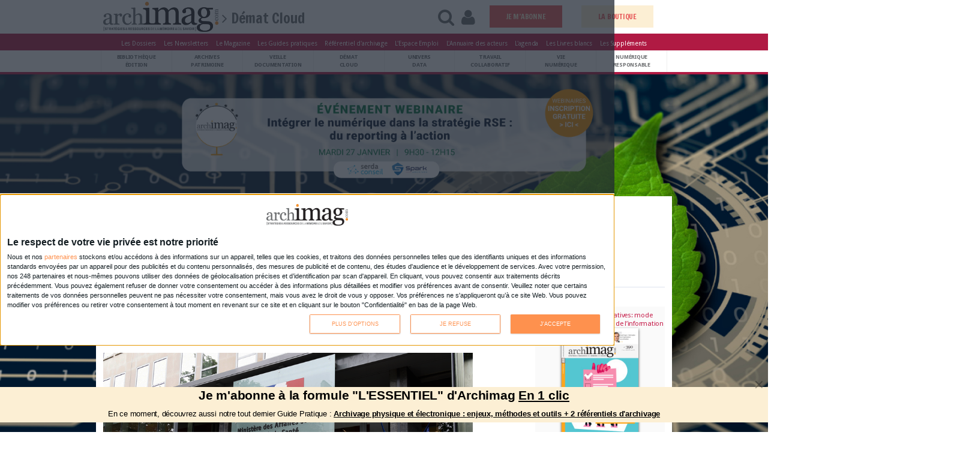

--- FILE ---
content_type: text/html; charset=UTF-8
request_url: https://www.archimag.com/archimag-api/get-adds-bg
body_size: 186
content:
{"activated":1,"path_adds_image_xl":"\/sites\/archimag.com\/files\/adds-background\/xl-evenemnt-demat-responsable-2026-v3.jpg","path_adds_image_l":"\/sites\/archimag.com\/files\/adds-background\/l-habillage-evenement-demat-responsable-2026-v2.jpg","path_adds_image_m":"\/sites\/archimag.com\/files\/adds-background\/m-habillage-pub-evenement-demat-responsable-2026.jpg","path_adds_image_s":"\/sites\/archimag.com\/files\/adds-background\/s-habillage-pub-evenement-demat-responsable-2026.jpg","color_adds_background":"#0e1e30","url_link_adds":"https:\/\/app.livestorm.co\/serda-archimag\/integrer-le-numerique-dans-la-strategie-rse-du-reporting-a-laction?utm_source=archimag\u0026utm_medium=habillage+de+site\u0026utm_campaign=evenement-numerique-responsable-2026"}